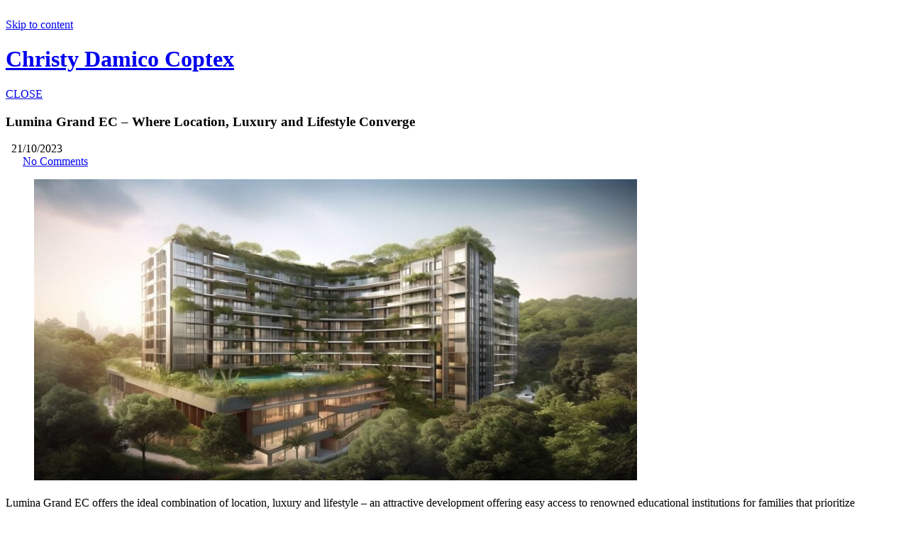

--- FILE ---
content_type: text/html; charset=UTF-8
request_url: https://www.coptex-international.com/lumina-grand-ec-where-location-luxury-and-lifestyle-converge/
body_size: 9913
content:
<!DOCTYPE html>
<html lang="en-US">
<head>
<meta charset="UTF-8">
<meta name="viewport" content="width=device-width, initial-scale=1">
<title>Lumina Grand EC &#8211; Where Location, Luxury and Lifestyle Converge &#8211; Christy Damico Coptex</title>
<meta name='robots' content='max-image-preview:large' />
	<style>img:is([sizes="auto" i], [sizes^="auto," i]) { contain-intrinsic-size: 3000px 1500px }</style>
	<link rel='dns-prefetch' href='//fonts.googleapis.com' />
<link rel="alternate" type="application/rss+xml" title="Christy Damico Coptex &raquo; Feed" href="https://www.coptex-international.com/feed/" />
<link rel="alternate" type="application/rss+xml" title="Christy Damico Coptex &raquo; Comments Feed" href="https://www.coptex-international.com/comments/feed/" />
<script type="text/javascript">
/* <![CDATA[ */
window._wpemojiSettings = {"baseUrl":"https:\/\/s.w.org\/images\/core\/emoji\/16.0.1\/72x72\/","ext":".png","svgUrl":"https:\/\/s.w.org\/images\/core\/emoji\/16.0.1\/svg\/","svgExt":".svg","source":{"concatemoji":"https:\/\/www.coptex-international.com\/wp-includes\/js\/wp-emoji-release.min.js?ver=6.8.3"}};
/*! This file is auto-generated */
!function(s,n){var o,i,e;function c(e){try{var t={supportTests:e,timestamp:(new Date).valueOf()};sessionStorage.setItem(o,JSON.stringify(t))}catch(e){}}function p(e,t,n){e.clearRect(0,0,e.canvas.width,e.canvas.height),e.fillText(t,0,0);var t=new Uint32Array(e.getImageData(0,0,e.canvas.width,e.canvas.height).data),a=(e.clearRect(0,0,e.canvas.width,e.canvas.height),e.fillText(n,0,0),new Uint32Array(e.getImageData(0,0,e.canvas.width,e.canvas.height).data));return t.every(function(e,t){return e===a[t]})}function u(e,t){e.clearRect(0,0,e.canvas.width,e.canvas.height),e.fillText(t,0,0);for(var n=e.getImageData(16,16,1,1),a=0;a<n.data.length;a++)if(0!==n.data[a])return!1;return!0}function f(e,t,n,a){switch(t){case"flag":return n(e,"\ud83c\udff3\ufe0f\u200d\u26a7\ufe0f","\ud83c\udff3\ufe0f\u200b\u26a7\ufe0f")?!1:!n(e,"\ud83c\udde8\ud83c\uddf6","\ud83c\udde8\u200b\ud83c\uddf6")&&!n(e,"\ud83c\udff4\udb40\udc67\udb40\udc62\udb40\udc65\udb40\udc6e\udb40\udc67\udb40\udc7f","\ud83c\udff4\u200b\udb40\udc67\u200b\udb40\udc62\u200b\udb40\udc65\u200b\udb40\udc6e\u200b\udb40\udc67\u200b\udb40\udc7f");case"emoji":return!a(e,"\ud83e\udedf")}return!1}function g(e,t,n,a){var r="undefined"!=typeof WorkerGlobalScope&&self instanceof WorkerGlobalScope?new OffscreenCanvas(300,150):s.createElement("canvas"),o=r.getContext("2d",{willReadFrequently:!0}),i=(o.textBaseline="top",o.font="600 32px Arial",{});return e.forEach(function(e){i[e]=t(o,e,n,a)}),i}function t(e){var t=s.createElement("script");t.src=e,t.defer=!0,s.head.appendChild(t)}"undefined"!=typeof Promise&&(o="wpEmojiSettingsSupports",i=["flag","emoji"],n.supports={everything:!0,everythingExceptFlag:!0},e=new Promise(function(e){s.addEventListener("DOMContentLoaded",e,{once:!0})}),new Promise(function(t){var n=function(){try{var e=JSON.parse(sessionStorage.getItem(o));if("object"==typeof e&&"number"==typeof e.timestamp&&(new Date).valueOf()<e.timestamp+604800&&"object"==typeof e.supportTests)return e.supportTests}catch(e){}return null}();if(!n){if("undefined"!=typeof Worker&&"undefined"!=typeof OffscreenCanvas&&"undefined"!=typeof URL&&URL.createObjectURL&&"undefined"!=typeof Blob)try{var e="postMessage("+g.toString()+"("+[JSON.stringify(i),f.toString(),p.toString(),u.toString()].join(",")+"));",a=new Blob([e],{type:"text/javascript"}),r=new Worker(URL.createObjectURL(a),{name:"wpTestEmojiSupports"});return void(r.onmessage=function(e){c(n=e.data),r.terminate(),t(n)})}catch(e){}c(n=g(i,f,p,u))}t(n)}).then(function(e){for(var t in e)n.supports[t]=e[t],n.supports.everything=n.supports.everything&&n.supports[t],"flag"!==t&&(n.supports.everythingExceptFlag=n.supports.everythingExceptFlag&&n.supports[t]);n.supports.everythingExceptFlag=n.supports.everythingExceptFlag&&!n.supports.flag,n.DOMReady=!1,n.readyCallback=function(){n.DOMReady=!0}}).then(function(){return e}).then(function(){var e;n.supports.everything||(n.readyCallback(),(e=n.source||{}).concatemoji?t(e.concatemoji):e.wpemoji&&e.twemoji&&(t(e.twemoji),t(e.wpemoji)))}))}((window,document),window._wpemojiSettings);
/* ]]> */
</script>
<style id='wp-emoji-styles-inline-css' type='text/css'>

	img.wp-smiley, img.emoji {
		display: inline !important;
		border: none !important;
		box-shadow: none !important;
		height: 1em !important;
		width: 1em !important;
		margin: 0 0.07em !important;
		vertical-align: -0.1em !important;
		background: none !important;
		padding: 0 !important;
	}
</style>
<link rel='stylesheet' id='wp-block-library-css' href='https://www.coptex-international.com/wp-includes/css/dist/block-library/style.min.css?ver=6.8.3' type='text/css' media='all' />
<style id='classic-theme-styles-inline-css' type='text/css'>
/*! This file is auto-generated */
.wp-block-button__link{color:#fff;background-color:#32373c;border-radius:9999px;box-shadow:none;text-decoration:none;padding:calc(.667em + 2px) calc(1.333em + 2px);font-size:1.125em}.wp-block-file__button{background:#32373c;color:#fff;text-decoration:none}
</style>
<style id='global-styles-inline-css' type='text/css'>
:root{--wp--preset--aspect-ratio--square: 1;--wp--preset--aspect-ratio--4-3: 4/3;--wp--preset--aspect-ratio--3-4: 3/4;--wp--preset--aspect-ratio--3-2: 3/2;--wp--preset--aspect-ratio--2-3: 2/3;--wp--preset--aspect-ratio--16-9: 16/9;--wp--preset--aspect-ratio--9-16: 9/16;--wp--preset--color--black: #000000;--wp--preset--color--cyan-bluish-gray: #abb8c3;--wp--preset--color--white: #ffffff;--wp--preset--color--pale-pink: #f78da7;--wp--preset--color--vivid-red: #cf2e2e;--wp--preset--color--luminous-vivid-orange: #ff6900;--wp--preset--color--luminous-vivid-amber: #fcb900;--wp--preset--color--light-green-cyan: #7bdcb5;--wp--preset--color--vivid-green-cyan: #00d084;--wp--preset--color--pale-cyan-blue: #8ed1fc;--wp--preset--color--vivid-cyan-blue: #0693e3;--wp--preset--color--vivid-purple: #9b51e0;--wp--preset--gradient--vivid-cyan-blue-to-vivid-purple: linear-gradient(135deg,rgba(6,147,227,1) 0%,rgb(155,81,224) 100%);--wp--preset--gradient--light-green-cyan-to-vivid-green-cyan: linear-gradient(135deg,rgb(122,220,180) 0%,rgb(0,208,130) 100%);--wp--preset--gradient--luminous-vivid-amber-to-luminous-vivid-orange: linear-gradient(135deg,rgba(252,185,0,1) 0%,rgba(255,105,0,1) 100%);--wp--preset--gradient--luminous-vivid-orange-to-vivid-red: linear-gradient(135deg,rgba(255,105,0,1) 0%,rgb(207,46,46) 100%);--wp--preset--gradient--very-light-gray-to-cyan-bluish-gray: linear-gradient(135deg,rgb(238,238,238) 0%,rgb(169,184,195) 100%);--wp--preset--gradient--cool-to-warm-spectrum: linear-gradient(135deg,rgb(74,234,220) 0%,rgb(151,120,209) 20%,rgb(207,42,186) 40%,rgb(238,44,130) 60%,rgb(251,105,98) 80%,rgb(254,248,76) 100%);--wp--preset--gradient--blush-light-purple: linear-gradient(135deg,rgb(255,206,236) 0%,rgb(152,150,240) 100%);--wp--preset--gradient--blush-bordeaux: linear-gradient(135deg,rgb(254,205,165) 0%,rgb(254,45,45) 50%,rgb(107,0,62) 100%);--wp--preset--gradient--luminous-dusk: linear-gradient(135deg,rgb(255,203,112) 0%,rgb(199,81,192) 50%,rgb(65,88,208) 100%);--wp--preset--gradient--pale-ocean: linear-gradient(135deg,rgb(255,245,203) 0%,rgb(182,227,212) 50%,rgb(51,167,181) 100%);--wp--preset--gradient--electric-grass: linear-gradient(135deg,rgb(202,248,128) 0%,rgb(113,206,126) 100%);--wp--preset--gradient--midnight: linear-gradient(135deg,rgb(2,3,129) 0%,rgb(40,116,252) 100%);--wp--preset--font-size--small: 13px;--wp--preset--font-size--medium: 20px;--wp--preset--font-size--large: 36px;--wp--preset--font-size--x-large: 42px;--wp--preset--spacing--20: 0.44rem;--wp--preset--spacing--30: 0.67rem;--wp--preset--spacing--40: 1rem;--wp--preset--spacing--50: 1.5rem;--wp--preset--spacing--60: 2.25rem;--wp--preset--spacing--70: 3.38rem;--wp--preset--spacing--80: 5.06rem;--wp--preset--shadow--natural: 6px 6px 9px rgba(0, 0, 0, 0.2);--wp--preset--shadow--deep: 12px 12px 50px rgba(0, 0, 0, 0.4);--wp--preset--shadow--sharp: 6px 6px 0px rgba(0, 0, 0, 0.2);--wp--preset--shadow--outlined: 6px 6px 0px -3px rgba(255, 255, 255, 1), 6px 6px rgba(0, 0, 0, 1);--wp--preset--shadow--crisp: 6px 6px 0px rgba(0, 0, 0, 1);}:where(.is-layout-flex){gap: 0.5em;}:where(.is-layout-grid){gap: 0.5em;}body .is-layout-flex{display: flex;}.is-layout-flex{flex-wrap: wrap;align-items: center;}.is-layout-flex > :is(*, div){margin: 0;}body .is-layout-grid{display: grid;}.is-layout-grid > :is(*, div){margin: 0;}:where(.wp-block-columns.is-layout-flex){gap: 2em;}:where(.wp-block-columns.is-layout-grid){gap: 2em;}:where(.wp-block-post-template.is-layout-flex){gap: 1.25em;}:where(.wp-block-post-template.is-layout-grid){gap: 1.25em;}.has-black-color{color: var(--wp--preset--color--black) !important;}.has-cyan-bluish-gray-color{color: var(--wp--preset--color--cyan-bluish-gray) !important;}.has-white-color{color: var(--wp--preset--color--white) !important;}.has-pale-pink-color{color: var(--wp--preset--color--pale-pink) !important;}.has-vivid-red-color{color: var(--wp--preset--color--vivid-red) !important;}.has-luminous-vivid-orange-color{color: var(--wp--preset--color--luminous-vivid-orange) !important;}.has-luminous-vivid-amber-color{color: var(--wp--preset--color--luminous-vivid-amber) !important;}.has-light-green-cyan-color{color: var(--wp--preset--color--light-green-cyan) !important;}.has-vivid-green-cyan-color{color: var(--wp--preset--color--vivid-green-cyan) !important;}.has-pale-cyan-blue-color{color: var(--wp--preset--color--pale-cyan-blue) !important;}.has-vivid-cyan-blue-color{color: var(--wp--preset--color--vivid-cyan-blue) !important;}.has-vivid-purple-color{color: var(--wp--preset--color--vivid-purple) !important;}.has-black-background-color{background-color: var(--wp--preset--color--black) !important;}.has-cyan-bluish-gray-background-color{background-color: var(--wp--preset--color--cyan-bluish-gray) !important;}.has-white-background-color{background-color: var(--wp--preset--color--white) !important;}.has-pale-pink-background-color{background-color: var(--wp--preset--color--pale-pink) !important;}.has-vivid-red-background-color{background-color: var(--wp--preset--color--vivid-red) !important;}.has-luminous-vivid-orange-background-color{background-color: var(--wp--preset--color--luminous-vivid-orange) !important;}.has-luminous-vivid-amber-background-color{background-color: var(--wp--preset--color--luminous-vivid-amber) !important;}.has-light-green-cyan-background-color{background-color: var(--wp--preset--color--light-green-cyan) !important;}.has-vivid-green-cyan-background-color{background-color: var(--wp--preset--color--vivid-green-cyan) !important;}.has-pale-cyan-blue-background-color{background-color: var(--wp--preset--color--pale-cyan-blue) !important;}.has-vivid-cyan-blue-background-color{background-color: var(--wp--preset--color--vivid-cyan-blue) !important;}.has-vivid-purple-background-color{background-color: var(--wp--preset--color--vivid-purple) !important;}.has-black-border-color{border-color: var(--wp--preset--color--black) !important;}.has-cyan-bluish-gray-border-color{border-color: var(--wp--preset--color--cyan-bluish-gray) !important;}.has-white-border-color{border-color: var(--wp--preset--color--white) !important;}.has-pale-pink-border-color{border-color: var(--wp--preset--color--pale-pink) !important;}.has-vivid-red-border-color{border-color: var(--wp--preset--color--vivid-red) !important;}.has-luminous-vivid-orange-border-color{border-color: var(--wp--preset--color--luminous-vivid-orange) !important;}.has-luminous-vivid-amber-border-color{border-color: var(--wp--preset--color--luminous-vivid-amber) !important;}.has-light-green-cyan-border-color{border-color: var(--wp--preset--color--light-green-cyan) !important;}.has-vivid-green-cyan-border-color{border-color: var(--wp--preset--color--vivid-green-cyan) !important;}.has-pale-cyan-blue-border-color{border-color: var(--wp--preset--color--pale-cyan-blue) !important;}.has-vivid-cyan-blue-border-color{border-color: var(--wp--preset--color--vivid-cyan-blue) !important;}.has-vivid-purple-border-color{border-color: var(--wp--preset--color--vivid-purple) !important;}.has-vivid-cyan-blue-to-vivid-purple-gradient-background{background: var(--wp--preset--gradient--vivid-cyan-blue-to-vivid-purple) !important;}.has-light-green-cyan-to-vivid-green-cyan-gradient-background{background: var(--wp--preset--gradient--light-green-cyan-to-vivid-green-cyan) !important;}.has-luminous-vivid-amber-to-luminous-vivid-orange-gradient-background{background: var(--wp--preset--gradient--luminous-vivid-amber-to-luminous-vivid-orange) !important;}.has-luminous-vivid-orange-to-vivid-red-gradient-background{background: var(--wp--preset--gradient--luminous-vivid-orange-to-vivid-red) !important;}.has-very-light-gray-to-cyan-bluish-gray-gradient-background{background: var(--wp--preset--gradient--very-light-gray-to-cyan-bluish-gray) !important;}.has-cool-to-warm-spectrum-gradient-background{background: var(--wp--preset--gradient--cool-to-warm-spectrum) !important;}.has-blush-light-purple-gradient-background{background: var(--wp--preset--gradient--blush-light-purple) !important;}.has-blush-bordeaux-gradient-background{background: var(--wp--preset--gradient--blush-bordeaux) !important;}.has-luminous-dusk-gradient-background{background: var(--wp--preset--gradient--luminous-dusk) !important;}.has-pale-ocean-gradient-background{background: var(--wp--preset--gradient--pale-ocean) !important;}.has-electric-grass-gradient-background{background: var(--wp--preset--gradient--electric-grass) !important;}.has-midnight-gradient-background{background: var(--wp--preset--gradient--midnight) !important;}.has-small-font-size{font-size: var(--wp--preset--font-size--small) !important;}.has-medium-font-size{font-size: var(--wp--preset--font-size--medium) !important;}.has-large-font-size{font-size: var(--wp--preset--font-size--large) !important;}.has-x-large-font-size{font-size: var(--wp--preset--font-size--x-large) !important;}
:where(.wp-block-post-template.is-layout-flex){gap: 1.25em;}:where(.wp-block-post-template.is-layout-grid){gap: 1.25em;}
:where(.wp-block-columns.is-layout-flex){gap: 2em;}:where(.wp-block-columns.is-layout-grid){gap: 2em;}
:root :where(.wp-block-pullquote){font-size: 1.5em;line-height: 1.6;}
</style>
<link rel='stylesheet' id='wp-pagenavi-css' href='https://www.coptex-international.com/wp-content/plugins/wp-pagenavi/pagenavi-css.css?ver=2.70' type='text/css' media='all' />
<link rel='stylesheet' id='classic-ecommerce-google-fonts-css' href='https://fonts.googleapis.com/css?family=Oswald%3A200%2C300%2C400%2C500%2C600%2C700%7CMontserrat%3A100%2C100i%2C200%2C200i%2C300%2C300i%2C400%2C400i%2C500%2C500i%2C600%2C600i%2C700%2C700i%2C800%2C800i%2C900%2C900i&#038;display=swap&#038;ver=6.8.3' type='text/css' media='all' />
<link rel='stylesheet' id='bootstrap-css-css' href='https://www.coptex-international.com/wp-content/themes/classic-ecommerce/css/bootstrap.css?ver=6.8.3' type='text/css' media='all' />
<link rel='stylesheet' id='classic-ecommerce-basic-style-css' href='https://www.coptex-international.com/wp-content/themes/classic-ecommerce/style.css?ver=6.8.3' type='text/css' media='all' />
<link rel='stylesheet' id='owl.carousel-css' href='https://www.coptex-international.com/wp-content/themes/classic-ecommerce/css/owl.carousel.css?ver=6.8.3' type='text/css' media='all' />
<link rel='stylesheet' id='classic-ecommerce-responsive-css' href='https://www.coptex-international.com/wp-content/themes/classic-ecommerce/css/responsive.css?ver=6.8.3' type='text/css' media='all' />
<link rel='stylesheet' id='classic-ecommerce-default-css' href='https://www.coptex-international.com/wp-content/themes/classic-ecommerce/css/default.css?ver=6.8.3' type='text/css' media='all' />
<link rel='stylesheet' id='font-awesome-css' href='https://www.coptex-international.com/wp-content/themes/classic-ecommerce/css/fontawesome-all.css?ver=6.8.3' type='text/css' media='all' />
<script type="text/javascript" src="https://www.coptex-international.com/wp-includes/js/jquery/jquery.min.js?ver=3.7.1" id="jquery-core-js"></script>
<script type="text/javascript" src="https://www.coptex-international.com/wp-includes/js/jquery/jquery-migrate.min.js?ver=3.4.1" id="jquery-migrate-js"></script>
<script type="text/javascript" src="https://www.coptex-international.com/wp-content/themes/classic-ecommerce/js/bootstrap.js?ver=6.8.3" id="bootstrap-js-js"></script>
<script type="text/javascript" src="https://www.coptex-international.com/wp-content/themes/classic-ecommerce/js/owl.carousel.js?ver=6.8.3" id="owl.carousel-js"></script>
<script type="text/javascript" src="https://www.coptex-international.com/wp-content/themes/classic-ecommerce/js/theme.js?ver=6.8.3" id="classic-ecommerce-theme-js"></script>
<script type="text/javascript" src="https://www.coptex-international.com/wp-content/themes/classic-ecommerce/js/jquery.superfish.js?ver=6.8.3" id="jquery.superfish-js"></script>
<link rel="https://api.w.org/" href="https://www.coptex-international.com/wp-json/" /><link rel="alternate" title="JSON" type="application/json" href="https://www.coptex-international.com/wp-json/wp/v2/posts/19130" /><link rel="EditURI" type="application/rsd+xml" title="RSD" href="https://www.coptex-international.com/xmlrpc.php?rsd" />
<meta name="generator" content="WordPress 6.8.3" />
<link rel="canonical" href="https://www.coptex-international.com/lumina-grand-ec-where-location-luxury-and-lifestyle-converge/" />
<link rel='shortlink' href='https://www.coptex-international.com/?p=19130' />
<link rel="alternate" title="oEmbed (JSON)" type="application/json+oembed" href="https://www.coptex-international.com/wp-json/oembed/1.0/embed?url=https%3A%2F%2Fwww.coptex-international.com%2Flumina-grand-ec-where-location-luxury-and-lifestyle-converge%2F" />
<link rel="alternate" title="oEmbed (XML)" type="text/xml+oembed" href="https://www.coptex-international.com/wp-json/oembed/1.0/embed?url=https%3A%2F%2Fwww.coptex-international.com%2Flumina-grand-ec-where-location-luxury-and-lifestyle-converge%2F&#038;format=xml" />
	<style type="text/css">
		
	</style>
	</head>

<body class="wp-singular post-template-default single single-post postid-19130 single-format-standard wp-theme-classic-ecommerce group-blog">



<div id="preloader">
  <div id="status">&nbsp;</div>
</div>

<a class="screen-reader-text skip-link" href="#content">Skip to content</a>

<div id="pageholder" >

<div class="header-top">
  <div class="container">
    <div class="row">
      <div class="col-lg-7 col-md-7">
        <p></p>
      </div>
      <div class="col-lg-5 col-md-5">
        <div class="social-icons">
                                                          </div>
      </div>
    </div>
  </div>
</div>

<div class="header">
  <div class="container">
    <div class="row">
      <div class="col-lg-3 col-md-8 col-8">
        <div class="logo">
                    <div class="site-branding-text">
            <h1 class="site-title"><a href="https://www.coptex-international.com/">Christy Damico Coptex</a></h1>
             
          </div>
        </div>
      </div>
      <div class="col-lg-9 col-md-4 col-4">
        <div class="toggle-nav">
                  </div>
        <div id="mySidenav" class="nav sidenav">
          <nav id="site-navigation" class="main-nav" role="navigation" aria-label="Top Menu">
                        <a href="javascript:void(0)" class="close-button">CLOSE</a>
          </nav>
        </div>
      </div>
    </div>
  </div>
</div>

<div class="container">
    <div id="content" class="contentsecwrap">
        <div class="row">
            <div class="col-lg-9 col-md-9">
                <section class="site-main">
                                            
<article id="post-19130" class="single-post post-19130 post type-post status-publish format-standard hentry category-general">
        <header class="entry-header">
        <h1 class="entry-title">Lumina Grand EC &#8211; Where Location, Luxury and Lifestyle Converge</h1>    </header>
    <div class="postmeta">
        <div class="post-date"><i class="fa fa-clock-o"></i> &nbsp; 21/10/2023</div>
        <div class="post-comment"> &nbsp; &nbsp; <i class="fa fa-comment"></i> &nbsp;  <a href="https://www.coptex-international.com/lumina-grand-ec-where-location-luxury-and-lifestyle-converge/#respond">No Comments</a></div>
    </div>
    <div class="entry-content">
        
<figure class="wp-block-image"><img decoding="async" src="https://i.imgur.com/65UJMEH.jpg" alt="lumina grand ec"/></figure>



<h1 class="wp-block-heading"></h1>



<p>Lumina Grand EC offers the ideal combination of location, luxury and lifestyle &#8211; an attractive development offering easy access to renowned educational institutions for families that prioritize education.</p>



<p>Princess Elizabeth Primary and Bukit Batok Secondary schools are nearby, while Millennia Institute provides students with an engaging pre-university journey that fosters character development and academic excellence.</p>



<h2 class="wp-block-heading">Community Club</h2>



<p>Lumina grand ec offers more than <a href="https://www.pinterest.ph/pin/204562008062097199/">architectural </a>beauty; its residents enjoy luxurious living conditions and outstanding educational offerings. With schools that range from primary through tertiary levels in its vicinity, this makes an excellent option for families that place importance on education.</p>



<p>Bukit Batok MRT station and multiple bus interchanges are easily accessible, making Lumina Grand EC ideal for commuters. Furthermore, Jurong Region Line will enhance commercial growth in this part of Singapore further contributing to its development.</p>



<p>Bukit Batok Community Club offers its residents workshops, classes, and activities designed to foster holistic development while encouraging socialization between neighbors. Furthermore, Singapore remains committed to upgrading infrastructure such as MRT lines, bus interchanges, and road extensions that make travelling to Lumina Grand EC even simpler in future.</p>



<h2 class="wp-block-heading">Bukit Batok Secondary School</h2>



<p>Lumina Grand&#8217;s prime location near several top-rated schools makes it the ideal residence for families with children. Being close to multiple educational establishments of various levels reduces commute stress while helping students take full advantage of their time in class. Reputable schools like Swiss Cottage Secondary School provide assurances to parents that their kids are receiving top-tier instruction that supports holistic development.</p>



<p>Keming Primary School, known for fostering creativity and innovation amongst its students, can also be found nearby; its presence enhances Lumina Grand&#8217;s luxury lifestyle offering easy access to top-quality education for residents.</p>



<p>Lumina Grand offers luxurious living <a href="https://www.herworld.com/gallery/life/co-living-spaces-luxurious-singapore/">spaces as well</a> as convenient proximity to some of Singapore&#8217;s premier shopping malls, such as Jurong East and Westgate, both offering retail options and entertainment opportunities. Residents will find these shopping hubs making shopping simpler while simultaneously decreasing carbon emissions by lessening car trips for everyday necessities.</p>



<h2 class="wp-block-heading">Jurong Region Line</h2>



<p>Jurong Region Line&#8217;s opening demonstrates the government&#8217;s dedication to its development and prosperity, further expanding the region over time. Lumina Grand EC remains at the centre of this vibrant district, providing residents with excellent transport connectivity while increasing property values for them all.</p>



<p>Living near the JRL also makes for an effortless, eco-friendly commute; residents who take public transit can avoid traffic jams while simultaneously decreasing their carbon footprint.</p>



<p>Lumina Grand EC&#8217;s proximity to shopping hubs in Bukit Batok and Jurong further adds to its residential appeal, allowing residents to visit shopping malls, enjoy dining at local eateries, or find something new at nearby cafes and restaurants. Fuhua Secondary School and Dunearn Secondary School both provide world-class curriculums and teaching approaches; additionally primary schools such as Bukit Batok Primary School and Yew Tee Primary School have earned outstanding academic reputations nearby.</p>



<h2 class="wp-block-heading">Bicycle-Friendly Paths &amp; Pedestrian Walkways</h2>



<p>Homebuyers who prioritize location, luxury and lifestyle often prioritise three elements when looking for their ideal living environment: location, luxury and lifestyle. City Developments Limited&#8217;s Executive Condominium (EC), Lumina Grand in Bukit Batok West Avenue 5 brings all three components seamlessly together in its design.</p>



<p>The preview is coming soon, register your interests at <a href="https://www.shortmyurls.com/lumina-grand-official/">Lumina for Grand</a> ,<a href="https://www.shortmyurls.com/lumina-grand-developer/">Lumina Grand on developer</a> ,<a href="https://www.shortmyurls.com/lumina-grand-location/">Lumina Grand with map</a> ,<a href="https://www.shortmyurls.com/lumina-grand-site-floor-plans/">Lumina Grand ec on site plan</a> ,<a href="https://www.shortmyurls.com/lumina-grand-floor-plans/">Lumina Grand ec on floor plan</a> ,<a href="https://www.shortmyurls.com/lumina-grand-registration/">Lumina Grand with application</a></p>



<p>Living near the Jurong Region Line (JRL) gives residents access to green commuting options that align with Singapore&#8217;s vision for sustainable future, while shortening travel times to popular shopping and dining hotspots nearby.</p>



<p>Lumina Grand is conveniently situated nearby popular schools such as Sheng Siong Supermarket and Le Quest Mall, providing residents with multiple convenient options for daily grocery purchases and retail therapy. Furthermore, new dining and entertainment offerings like Harmony Village hawker center as well as Tengah estate are planned to expand dining and entertainment choices in the area.</p>



<figure class="wp-block-embed is-type-rich is-provider-embed-handler wp-block-embed-embed-handler wp-embed-aspect-4-3 wp-has-aspect-ratio"><div class="wp-block-embed__wrapper">
<iframe title="Lumina Grand Video" width="680" height="510" src="https://www.youtube.com/embed/6y9HAxcRuNk?feature=oembed" frameborder="0" allow="accelerometer; autoplay; clipboard-write; encrypted-media; gyroscope; picture-in-picture; web-share" allowfullscreen></iframe>
</div></figure>
                    </div>
    <footer class="entry-meta">
            </footer>
</article>                        
	<nav class="navigation post-navigation" aria-label="Posts">
		<h2 class="screen-reader-text">Post navigation</h2>
		<div class="nav-links"><div class="nav-previous"><a href="https://www.coptex-international.com/lumina-grand-ec-in-bukit-batok/" rel="prev">Lumina Grand EC in Bukit Batok</a></div><div class="nav-next"><a href="https://www.coptex-international.com/the-benefits-of-executive-condos-in-bedok-singapore/" rel="next">The Benefits of Executive Condos in Bedok Singapore</a></div></div>
	</nav>                                                            </section>
            </div>
            <div class="col-lg-3 col-md-3">
                
	<div id="sidebar"> 
		<aside id="linkcat-0" class="widget widget_links"><h3 class="widget-title">Bookmarks</h3>
	<ul class='xoxo blogroll'>
<li><a href="/sitemap">Sitemap</a></li>
<li><a href="http://www.coptex-international.com/me">About Me</a></li>
<li><a href="https://twitter.com/BunnchunDamico">Twit Me</a></li>

	</ul>
</aside>
<aside id="bcn_widget-2" class="widget widget_breadcrumb_navxt"><div class="breadcrumbs" vocab="https://schema.org/" typeof="BreadcrumbList"><!-- Breadcrumb NavXT 7.2.0 -->
<span property="itemListElement" typeof="ListItem"><a property="item" typeof="WebPage" title="Go to Christy Damico Coptex." href="https://www.coptex-international.com" class="home" ><span property="name">Christy Damico Coptex</span></a><meta property="position" content="1"></span> &gt; <span property="itemListElement" typeof="ListItem"><a property="item" typeof="WebPage" title="Go to the General Category archives." href="https://www.coptex-international.com/category/general/" class="taxonomy category" ><span property="name">General</span></a><meta property="position" content="2"></span> &gt; <span property="itemListElement" typeof="ListItem"><span property="name" class="post post-post current-item">Lumina Grand EC &#8211; Where Location, Luxury and Lifestyle Converge</span><meta property="url" content="https://www.coptex-international.com/lumina-grand-ec-where-location-luxury-and-lifestyle-converge/"><meta property="position" content="3"></span></div></aside>
		<aside id="recent-posts-2" class="widget widget_recent_entries">
		<h3 class="widget-title">Recent Posts</h3>
		<ul>
											<li>
					<a href="https://www.coptex-international.com/is-surveyworld-legit-the-honest-truth/">Is SurveyWorld Legit? The Honest Truth</a>
									</li>
											<li>
					<a href="https://www.coptex-international.com/do-oregon-freeways-have-speed-cameras-the-direct-answer/">Do Oregon Freeways Have Speed Cameras? The Direct Answer</a>
									</li>
											<li>
					<a href="https://www.coptex-international.com/beyond-the-ring-the-case-for-banning-professional-wrestling/">Beyond the Ring: The Case for Banning Professional Wrestling</a>
									</li>
											<li>
					<a href="https://www.coptex-international.com/what-are-the-different-names-for-graceful-bamboo/">What are the Different Names for Graceful Bamboo</a>
									</li>
											<li>
					<a href="https://www.coptex-international.com/is-it-safe-to-give-staffing-firm-your-information/">Is it Safe to Give Staffing Firm Your Information?</a>
									</li>
											<li>
					<a href="https://www.coptex-international.com/vintage-pencils-pencil-enthusiasts/">Vintage Pencils &#8211; Pencil Enthusiasts</a>
									</li>
											<li>
					<a href="https://www.coptex-international.com/how-to-make-a-good-coffee/">How to Make a Good Coffee</a>
									</li>
											<li>
					<a href="https://www.coptex-international.com/should-i-buy-a-condominium-in-bedok-singapore/">Should I Buy a Condominium in Bedok, Singapore?</a>
									</li>
											<li>
					<a href="https://www.coptex-international.com/the-benefits-of-open-frame-touch-screen-monitors-in-franklin-springs-georgia/">The Benefits of Open Frame Touch Screen Monitors in Franklin springs Georgia</a>
									</li>
											<li>
					<a href="https://www.coptex-international.com/where-to-find-animal-communicator-workshop-in-bendemeer-sg/">Where to Find Animal Communicator Workshop in Bendemeer SG</a>
									</li>
											<li>
					<a href="https://www.coptex-international.com/benefits-of-interactive-touch-screen-kiosk-for-business-in-canon-georgia/">Benefits of Interactive Touch Screen Kiosk For Business in Canon Georgia</a>
									</li>
											<li>
					<a href="https://www.coptex-international.com/seo-trend-in-2024-in-arab-street-sg/">SEO Trend in 2024 in Arab street SG</a>
									</li>
											<li>
					<a href="https://www.coptex-international.com/smart-privacy-and-energy-saving-smart-glass-in-buchanan-georgia/">Smart Privacy and Energy-Saving Smart Glass in Buchanan Georgia</a>
									</li>
											<li>
					<a href="https://www.coptex-international.com/the-benefits-of-trade-show-digital-kiosks-in-camilla-georgia/">The Benefits of Trade Show Digital Kiosks in Camilla Georgia</a>
									</li>
											<li>
					<a href="https://www.coptex-international.com/the-benefits-of-smart-shopping-carts-in-brookhaven-georgia/">The Benefits of Smart Shopping Carts in Brookhaven Georgia</a>
									</li>
											<li>
					<a href="https://www.coptex-international.com/the-benefits-of-smart-shopping-carts-in-acworth-georgia/">The Benefits of Smart Shopping Carts in Acworth Georgia</a>
									</li>
											<li>
					<a href="https://www.coptex-international.com/benefits-of-industrial-fanless-pc-in-appling-georgia/">Benefits of Industrial Fanless PC in Appling Georgia</a>
									</li>
											<li>
					<a href="https://www.coptex-international.com/the-benefits-of-a-kiosk-in-arnoldsville-georgia/">The Benefits of a Kiosk in Arnoldsville Georgia</a>
									</li>
											<li>
					<a href="https://www.coptex-international.com/the-benefits-of-packaging-bags-in-aragon-georgia/">The Benefits of Packaging Bags in Aragon Georgia</a>
									</li>
											<li>
					<a href="https://www.coptex-international.com/the-benefits-of-packaging-companies-in-blairsville-georgia/">The Benefits of Packaging Companies in Blairsville Georgia</a>
									</li>
											<li>
					<a href="https://www.coptex-international.com/benefits-of-a-kiosk-for-business-in-appling-georgia/">Benefits of a Kiosk for Business in Appling Georgia</a>
									</li>
					</ul>

		</aside><aside id="categories-2" class="widget widget_categories"><h3 class="widget-title">Category</h3>
			<ul>
					<li class="cat-item cat-item-1"><a href="https://www.coptex-international.com/category/general/">General</a>
</li>
			</ul>

			</aside><aside id="archives-2" class="widget widget_archive"><h3 class="widget-title">Organize By Month</h3>
			<ul>
					<li><a href='https://www.coptex-international.com/2025/09/'>September 2025</a></li>
	<li><a href='https://www.coptex-international.com/2025/06/'>June 2025</a></li>
	<li><a href='https://www.coptex-international.com/2024/11/'>November 2024</a></li>
	<li><a href='https://www.coptex-international.com/2024/10/'>October 2024</a></li>
	<li><a href='https://www.coptex-international.com/2024/09/'>September 2024</a></li>
	<li><a href='https://www.coptex-international.com/2024/07/'>July 2024</a></li>
	<li><a href='https://www.coptex-international.com/2024/06/'>June 2024</a></li>
	<li><a href='https://www.coptex-international.com/2024/04/'>April 2024</a></li>
	<li><a href='https://www.coptex-international.com/2024/03/'>March 2024</a></li>
	<li><a href='https://www.coptex-international.com/2024/02/'>February 2024</a></li>
	<li><a href='https://www.coptex-international.com/2024/01/'>January 2024</a></li>
	<li><a href='https://www.coptex-international.com/2023/12/'>December 2023</a></li>
	<li><a href='https://www.coptex-international.com/2023/11/'>November 2023</a></li>
	<li><a href='https://www.coptex-international.com/2023/10/'>October 2023</a></li>
	<li><a href='https://www.coptex-international.com/2023/09/'>September 2023</a></li>
	<li><a href='https://www.coptex-international.com/2023/08/'>August 2023</a></li>
	<li><a href='https://www.coptex-international.com/2023/07/'>July 2023</a></li>
	<li><a href='https://www.coptex-international.com/2023/06/'>June 2023</a></li>
	<li><a href='https://www.coptex-international.com/2023/05/'>May 2023</a></li>
	<li><a href='https://www.coptex-international.com/2023/02/'>February 2023</a></li>
	<li><a href='https://www.coptex-international.com/2022/09/'>September 2022</a></li>
	<li><a href='https://www.coptex-international.com/2022/06/'>June 2022</a></li>
	<li><a href='https://www.coptex-international.com/2022/05/'>May 2022</a></li>
	<li><a href='https://www.coptex-international.com/2022/03/'>March 2022</a></li>
	<li><a href='https://www.coptex-international.com/2022/02/'>February 2022</a></li>
	<li><a href='https://www.coptex-international.com/2021/10/'>October 2021</a></li>
	<li><a href='https://www.coptex-international.com/2021/09/'>September 2021</a></li>
	<li><a href='https://www.coptex-international.com/2021/05/'>May 2021</a></li>
	<li><a href='https://www.coptex-international.com/2021/03/'>March 2021</a></li>
	<li><a href='https://www.coptex-international.com/2020/10/'>October 2020</a></li>
	<li><a href='https://www.coptex-international.com/2020/08/'>August 2020</a></li>
	<li><a href='https://www.coptex-international.com/2020/07/'>July 2020</a></li>
	<li><a href='https://www.coptex-international.com/2019/03/'>March 2019</a></li>
	<li><a href='https://www.coptex-international.com/2016/03/'>March 2016</a></li>
	<li><a href='https://www.coptex-international.com/2016/02/'>February 2016</a></li>
	<li><a href='https://www.coptex-international.com/2015/12/'>December 2015</a></li>
	<li><a href='https://www.coptex-international.com/2015/11/'>November 2015</a></li>
	<li><a href='https://www.coptex-international.com/2015/08/'>August 2015</a></li>
	<li><a href='https://www.coptex-international.com/2015/06/'>June 2015</a></li>
	<li><a href='https://www.coptex-international.com/2015/05/'>May 2015</a></li>
	<li><a href='https://www.coptex-international.com/2015/02/'>February 2015</a></li>
	<li><a href='https://www.coptex-international.com/2014/12/'>December 2014</a></li>
			</ul>

			</aside><aside id="calendar-2" class="widget widget_calendar"><div id="calendar_wrap" class="calendar_wrap"><table id="wp-calendar" class="wp-calendar-table">
	<caption>January 2026</caption>
	<thead>
	<tr>
		<th scope="col" aria-label="Monday">M</th>
		<th scope="col" aria-label="Tuesday">T</th>
		<th scope="col" aria-label="Wednesday">W</th>
		<th scope="col" aria-label="Thursday">T</th>
		<th scope="col" aria-label="Friday">F</th>
		<th scope="col" aria-label="Saturday">S</th>
		<th scope="col" aria-label="Sunday">S</th>
	</tr>
	</thead>
	<tbody>
	<tr>
		<td colspan="3" class="pad">&nbsp;</td><td>1</td><td>2</td><td>3</td><td>4</td>
	</tr>
	<tr>
		<td>5</td><td>6</td><td>7</td><td>8</td><td>9</td><td>10</td><td>11</td>
	</tr>
	<tr>
		<td>12</td><td>13</td><td>14</td><td>15</td><td>16</td><td>17</td><td>18</td>
	</tr>
	<tr>
		<td>19</td><td>20</td><td>21</td><td>22</td><td>23</td><td>24</td><td>25</td>
	</tr>
	<tr>
		<td>26</td><td id="today">27</td><td>28</td><td>29</td><td>30</td><td>31</td>
		<td class="pad" colspan="1">&nbsp;</td>
	</tr>
	</tbody>
	</table><nav aria-label="Previous and next months" class="wp-calendar-nav">
		<span class="wp-calendar-nav-prev"><a href="https://www.coptex-international.com/2025/09/">&laquo; Sep</a></span>
		<span class="pad">&nbsp;</span>
		<span class="wp-calendar-nav-next">&nbsp;</span>
	</nav></div></aside><aside id="text-2" class="widget widget_text"><h3 class="widget-title">Blogroll</h3>			<div class="textwidget"></div>
		</aside><aside id="text-3" class="widget widget_text">			<div class="textwidget"></div>
		</aside><aside id="text-4" class="widget widget_text">			<div class="textwidget"><a href='/sitemap.xml'></a></div>
		</aside><aside id="text-5" class="widget widget_text">			<div class="textwidget"></div>
		</aside><aside id="text-6" class="widget widget_text">			<div class="textwidget"></div>
		</aside>	</div>
            </div>
        </div>
        <div class="clear"></div>
    </div>
</div>

<div id="footer">
	<div class="container">
                      
          
            
              
    <div class="clear"></div>
  </div>    
  <div class="copywrap">
  	<div class="container">
      <p>Ecommerce WordPress Theme</p>
    </div>
  </div>
</div>
<script type="speculationrules">
{"prefetch":[{"source":"document","where":{"and":[{"href_matches":"\/*"},{"not":{"href_matches":["\/wp-*.php","\/wp-admin\/*","\/wp-content\/uploads\/*","\/wp-content\/*","\/wp-content\/plugins\/*","\/wp-content\/themes\/classic-ecommerce\/*","\/*\\?(.+)"]}},{"not":{"selector_matches":"a[rel~=\"nofollow\"]"}},{"not":{"selector_matches":".no-prefetch, .no-prefetch a"}}]},"eagerness":"conservative"}]}
</script>
</br>
<center>
<?php wp_pagenavi(); ?>
</center>
</br></body>
</html>